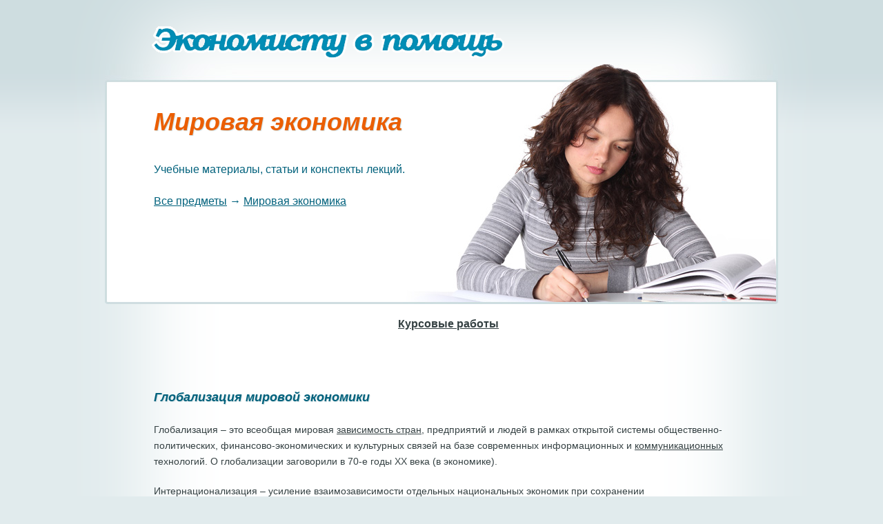

--- FILE ---
content_type: text/html; charset=windows-1251
request_url: https://web-konspekt.ru/42-globalizaciya-mirovoy-ekonomiki.html
body_size: 4529
content:

<!DOCTYPE HTML PUBLIC  "-//W3C//DTD HTML 4.01//EN" "http://www.w3.org/TR/html4/strict.dtd">
<html lang="ru">
<head>
<meta>
<title>Глобализация мировой экономики | web-konspekt.ru</title>
<meta name="description" content="Учебные материалы по теме: Глобализация мировой экономики">
<meta name="keywords" content="конспекты лекций, статьи, учебные материалы, гуманитарные науки">
<LINK REL="SHORTCUT ICON" HREF="favicon.ico"> 
<meta http-equiv="content-type" content="text/html; charset=windows-1251">
<link rel="stylesheet" type="text/css" href="/style.css">
<link rel="stylesheet" href="https://ad.edugram.com/assets/css/widgets/a24.css">
<script src="https://ad.edugram.com/partnersforms/widget/?component=popup&ref=682a7c192f098947"></script>
</head>
<body>
<div id="content">
	<div id="testdiv" class="content">
		<div class="header">
			<a href="/"><div class="logo">
			</div></a>
			<div class="menu">
				&nbsp;
			</div>
			<div class="clear"></div>
		</div>
				<div class="girlok">
			<div class="girltext">
				<h1>Мировая экономика</h1>
				Учебные материалы, статьи и конспекты лекций.<br><br>
				<a href='/'>Все предметы</a> &rarr; <a href=/3-mirovaya-ekonomika/>Мировая экономика</a>
				<br><br>
				</div>
		</div>
		<div class="dopmenu"><a href="/kursovye-raboty/">Курсовые работы</a></div>
      		<div class="text">
<noindex>
            <div id="zao_order_horizontal_short"></div>
	    
            <script type="text/javascript">
                if (!zao_order_horizontal_short_initiator) {
                    var zao_order_horizontal_short_initiator = window.document.createElement("script");
                    zao_order_horizontal_short_initiator.type = "text/javascript";
	  	    zao_order_horizontal_short_initiator.charset = "utf-8";
                    zao_order_horizontal_short_initiator.async = true;
                    zao_order_horizontal_short_initiator.src = "https://zchnk.ru/forms/zao-order-horizontal-short.js?a_aid=4f3b69e362a4d&tag_name=zao_order_horizontal_short&template_name=zao_order_horizontal_short&channel=web&header_text=%D0%9F%D0%BE%D0%BC%D0%BE%D0%B6%D0%B5%D0%BC%20%D1%81%20%D0%BF%D0%BE%D0%B4%D0%B3%D0%BE%D1%82%D0%BE%D0%B2%D0%BA%D0%BE%D0%B9%20%D1%83%D1%87%D0%B5%D0%B1%D0%BD%D0%BE%D0%B9%20%D1%80%D0%B0%D0%B1%D0%BE%D1%82%D1%8B";
                    document.body.appendChild(zao_order_horizontal_short_initiator);
                }
            </script>
	    
<br><br>
</noindex>


		<div class="texttext"><h3>Глобализация мировой экономики</h3>


		
<p>Глобализация – это всеобщая мировая <a href="/93-ekonomicheskaya-vzaimozavisimost-stran.html">зависимость стран</a>, предприятий и людей в рамках открытой системы общественно-политических, финансово-экономических и культурных связей на базе современных информационных и <a href="/96-kommunikacii-v-organizacii.html">коммуникационных</a> технологий. О глобализации заговорили в 70-е годы ХХ века (в экономике).</p>
<p>Интернационализация – усиление взаимозависимости отдельных национальных экономик при сохранении самостоятельности национальных государств. При глобализации <a href="/10-ponyatie-nacional-noy-ekonomiki.html">национальные экономики</a> вступают в мировое пространство и теряют автономность.</p>
<p>Отличия интернационализации от глобализации:<ul>
<li>- интернационализация – количественное увеличение взаимодействия отдельных национальных экономик, а при глобализации, национальные экономические субъекты выходят из рамок национального государства, т.е. национальные экономики становятся частью единой мировой <a href="/85-ekonomicheskaya-sistema-i-ee-osnovnye-elementy.html">системы</a>.</li>
<li>- экономическая ситуация в одной стране сказывается на экономическую ситуацию в других странах, т.е. система экономики в каждой стране имеет значение в глобальном масштабе.</li>
<li>- для обеспечения стабильности нужны усилия всего мирового сообщества. Мировая координация национальной экономической политики (ВТО).</li></ul></p>
<p>Особенности глобализации:<ul>
<li>- глобализация – это процесс, имеющий особый характер;</li>
<li>- процесс объективный;</li>
<li>- на данный процесс влияют субъективные факторы.</li></ul></p>
<p>Движущие силы глобализации:<ul>
<li>1. НТП (его роль в развитии информационно-коммуникационных технологий):<ul>
<li>- развитие транспорта и связи (больше, быстрее, дешевле);</li>
<li>- позволяет размещать по всему миру мощность для производства унифицированной продукции;</li>
<li>- в результате быстроты информации решения принимаются в настоящее время (real time);</li>
<li>- формируются формы рынка, на которых операции и сделки происходят почти круглосуточно.</li></ul></li>
<li>2. Либерализация экономики (разрушаются национальные барьеры, и растет <a href="/174-suschnost-otkrytoy-ekonomiki.html">открытость</a> стран и <a href="/223-mezhdunarodnaya-ekonomicheskaya-integraciya.html">интегрированность</a> в мировую экономику).</li>
<li>3. Трансформация политической системы в мировом масштабе (растет демократизация общественной жизни в развитых странах; в мире изменилась геополитическая ситуация, потому что закончилась холодная война). Происходит движение к тому, что западные ценности становятся универсальными, в следствие чего меняется понятие политического суверенитета.</li></ul></p>
<p>Последствия глобализации:<ul>
<li>1. Усиление неравномерности развития мировой экономики (развитые страны в процессе глобализации участвуют полноценно; большому количеству стран удалось адаптироваться к глобализации <a href="https://10top-casinos.top/" style="text-decoration:none;">https://10top-casinos.top/</a>, но экономический рост в этих странах нестабильный (<a href="/206-osobennosti-novyh-industrial-nyh-stran.html">НИС</a>); есть группа стран, которая исключена из процесса глобализации). Развитые – технологии, развивающиеся – сырье, ресурсы.</li>
<li>2. Ускоренное <a href="/16-periody-razvitiya-sovremennoy-mirovoy-ekonomiki.html">развитие мировой экономики</a>:<ul>
<li>- процессы идут быстрее, растет и <a href="/39-etapy-razvitiya-mrt-i-prichiny-ego-uglubleniya.html">углубляется МРТ</a>;</li>
<li>- по причине роста специализации, экономический рост происходит из-за снижения себестоимости;</li>
<li>- производство перемещается к рынкам сбыта;</li>
<li>- растет производительность труда (из-за внедрения в производство достижений НТП);</li>
<li>- рост глобальной нестабильности экономики через нестабильную финансовую систему.</li></ul></li>
<li>3. Изменение роли субъектов в мировой экономике:<ul>
<li>- значение отдельных государств уменьшается;</li>
<li>- увеличивается роль международных экономических институтов;</li>
<li>- растет роль <a href="/222-tnk-i-ih-rol-v-mirovoy-ekonomike.html">ТНК</a>;</li>
<li>- растет роль конкурентоспособности национальных экономик.</li></ul></li>
<li>4. Усиление интеграционных процессов на региональном уровне.</li>
<li>5. Рост глобальной конкуренции и изменение ее характера. Главная форма конкурентной борьбы – достижение технологического преимущества.</li>
<li>6. Происходит унификация культурной среды (западная культура становится ориентиром для многих стран).</li></ul></p>
<p>Внешние проявления глобализации:<ul>
<li>1. Быстрое увеличение масштабов перелива капитала.</li>
<li>2. Развиваются целые сети производств, которые производят унифицированную продукцию.</li>
<li>3. Образование мировых <a href="/196-kreditno-finansovyy-rynok.html">финансовых рынков</a>, работающих круглосуточно, которые неподконтрольны отдельным государствам.</li>
<li>4. Финансовая среда стала определяющей.</li>
<li>5. Быстрое распространение информации.</li>
<li>6. Показатели развития национальных экономик больше, чем показатели развития мировой экономики.</li>
<li>7. Усиление роли ТНК, при вступлении в конфликт с государствами часто выходят фактическими победителями.</li></ul></p>
<br>		
		<BR><BR>

<br>
		<div class="clear"></div><div style='float:left;'><p class='lect'><a href=/41-tipy-i-vidy-mrt.html>&larr; предыдущая лекция</a></p></div><div style='float:right;'><p class='lect'><a href=/85-ekonomicheskaya-sistema-i-ee-osnovnye-elementy.html>следующая лекция &rarr;</a></p></div><br></div><div class="clear"></div></div>
	</div><div class="empty"></div>
</div>
<div id="footer">
	<div class="footer">
		<div class="footerleft">
<div style="float:left; width: 450px">
			Источником информации, представленной на сайте, являются конспекты, написанные студентами, а также другие открытые источники информации. Материал опубликован исключительно в ознакомительных целях.
</div>
<div style="float: right; width: 35px; padding: 10px 0 0 0">

<!--LiveInternet counter--><script type="text/javascript"><!--
document.write("<a href='http://www.liveinternet.ru/click' "+
"target=_blank><img src='//counter.yadro.ru/hit?t44.7;r"+
escape(document.referrer)+((typeof(screen)=="undefined")?"":
";s"+screen.width+"*"+screen.height+"*"+(screen.colorDepth?
screen.colorDepth:screen.pixelDepth))+";u"+escape(document.URL)+
";"+Math.random()+
"' alt='' title='LiveInternet' "+
"border='0' width='31' height='31'><\/a>")
//--></script><!--/LiveInternet-->

</div>

			<div class="clear"></div>
		</div>
		<div class="footerright">
			web-konspekt.ru 2012-2022 
		</div>
		<div class="clear"></div>
	</div>
</div>

<!-- Yandex.Metrika counter --><script type="text/javascript">(function (d, w, c) { (w[c] = w[c] || []).push(function() { try { w.yaCounter17157499 = new Ya.Metrika({id:17157499, enableAll: true}); } catch(e) { } }); var n = d.getElementsByTagName("script")[0], s = d.createElement("script"), f = function () { n.parentNode.insertBefore(s, n); }; s.type = "text/javascript"; s.async = true; s.src = (d.location.protocol == "https:" ? "https:" : "http:") + "//mc.yandex.ru/metrika/watch.js"; if (w.opera == "[object Opera]") { d.addEventListener("DOMContentLoaded", f); } else { f(); } })(document, window, "yandex_metrika_callbacks");</script><noscript><div><img src="//mc.yandex.ru/watch/17157499" style="position:absolute; left:-9999px;" alt="" /></div></noscript><!-- /Yandex.Metrika counter -->
<script type="text/javascript">var PC_CId = 74114;</script>
<script type="text/javascript" src="http://st.pc.adonweb.ru/js/adv_out.js"></script>
<script type="text/javascript">
<!--
var _acic={dataProvider:10};(function(){var e=document.createElement("script");e.type="text/javascript";e.async=true;e.src="//www.acint.net/aci.js";var t=document.getElementsByTagName("script")[0];t.parentNode.insertBefore(e,t)})()
//-->
</script>

</body>
</html>


--- FILE ---
content_type: text/css
request_url: https://web-konspekt.ru/style.css
body_size: 1063
content:
* {
	margin: 0;
	padding: 0;
}
html, body {
	width: 100% !important;
	min-width: 976px !important;
	height: 100% !important;
	background: #e1ebed url(img/bg.gif) center center repeat-y !important;
}
#zao_order_horizontal_short {
	position: relative !important;
	height: auto !important;
	margin: 0 0 0 0 !important;
	padding: 0 0 0 0 !important;
	background: #e1ebed url(img/bg.gif) center center repeat-y;	
}

.clear {
	height: 0;
	line-height:0;
	font-size: 1px;
	clear: both;
}
a:hover {
	text-decoration: none;
	outline: none;
}
li {
	list-style-type: none;
}

#content {
	position: relative;
	min-height: 100%;
	height: auto !important;
	height: 100%;
	background: url(img/bgtop.gif) center top no-repeat;
}
	.content {
		position: relative;
		margin: 0 auto;
		width: 976px;
	}
		.header {
			width: 976px;
			height: 93px;
		}
			.logo {
				float: left;
				width: 590px;
				height: 93px;
				background: url(img/logo.gif) 68px 38px no-repeat;
			}
			.menu {
				float: left;
				width: 315px;
				height: 43px;
				padding: 53px 71px 0 0;
				text-align: right;
			}
				.menu a {
					margin: 0 0 0 12px;
					font: 15px arial;
					font-style: italic;
					color: #000000;
					border-bottom: 1px dotted #000000;
					text-decoration: none;
					outline: none;
				}
				.menu a:hover {
					border: 0;
				}
		.girl {
			width: 976px;
			height: 348px;
			background: url(img/girl.jpg) 0 0 no-repeat;
		}
		.girlok {
			width: 976px;
			height: 348px;
			background: url(img/girlok.jpg) 0 0 no-repeat;
		}
			.girltext {
				margin: 0 0 0 71px;
				padding: 64px 0 0 0;
				width: 424px;
				font: 16px arial;
				line-height: 23px;
				color: #00617c;
			}
				h1 {
					margin: 0 0 37px 0;
					font: 36px arial;
					color: #eb5e00;
					font-style: italic;
					font-weight: bold;
					line-height: 40px;
					text-shadow: #cedde0 1px 1px 1px;
				}
				.girltext a {
					color: #00617c;
					outline: none;
				}
		.dopmenu {
			margin: 20px 0 20px 0;
			padding: 0 0 0 0;
			width: 996px;
			font: 16px arial;
			color: #354143;
			font-weight: bold;
			text-align: center;
		}
				.dopmenu a {
					color: #354143;
					outline: none;
				}


		.input {
			margin: 0 0 31px 0;
			padding: 0 0 0 0;
			width: 996px;
		}
			.inputtext_l {
				width: 303px;
				padding: 30px 15px 0 71px;
				font: 13px arial;
				line-height: 20px;
				color: #354143;
				float:left;
			}
				.inputtext_l p {
					margin: 0 0 20px 0;
					font: 16px arial;
					color: #00617c;
					font-weight: bold;
				}
				.inputtext_l a {
					color: #354143;
					outline: none;
				}
			.inputtext_c {
				width: 263px;
				padding: 30px 15px 0 0;
				font: 13px arial;
				line-height: 20px;
				color: #354143;
				float:left;
			}
				.inputtext_c p {
					margin: 0 0 20px 0;
					font: 16px arial;
					color: #00617c;
					font-weight: bold;
				}
				.inputtext_c a {
					color: #354143;
					outline: none;
				}
			.inputtext_r {
				width: 285px;
				padding: 30px 44px 0 0;
				font: 13px arial;
				line-height: 20px;
				color: #354143;
				float:right;
			}
				.inputtext_r p {
					margin: 0 0 20px 0;
					font: 16px arial;
					color: #00617c;
					font-weight: bold;
				}
				.inputtext_r a {
					color: #354143;
					outline: none;
				}
				.orangebigbutton {
					margin: 21px 0 0 0;
					width: 266px;
					height: 38px;
					padding: 13px 0 0 0;
					text-align: center;
					font: 20px arial;
					font-weight: bold;
					color: #ffffff;
					background: url(img/orangebigbutton.gif) center center no-repeat;
				}
				.bluebigbutton {
					margin: 21px 0 0 0;
					width: 266px;
					height: 38px;
					padding: 13px 0 0 0;
					text-align: center;
					font: 20px arial;
					font-weight: bold;
					color: #ffffff;
					background: url(img/bluebigbutton.gif) center center no-repeat;
				}
		.text {
			padding: 31px 71px 31px 71px;
			background: #e1ebed url(img/bg.gif) center center repeat-y;
		}

			.texttext {
				float: left;
				margin: 0 18px 0 0;
				width: 100%;
				font: 14px arial;
				color: #354143;
				line-height: 23px;
			}
				.texttext h3 {
					margin: 0 0 25px 0;
					font: 18px arial;
					color: #00617c;
					font-style: italic;
					font-weight: bold;
					line-height: 21px;
					text-shadow: #cedde0 1px 1px 1px;
				}

				.texttext a {
					color: #354143;
				}
				.texttext p {
					margin: 0 0 20px 0;
				}
				.texttext ul {
					margin: 0 0 10px 20px;
				}
				.texttext li {
					color: #354143;
					margin: 0 0 4px 0;
					list-style-type: none;
				}
				.texttext li a{
					color: #354143;
				}
				.lect p{
					margin: 0 0 7px 0;
				}

.goo {
	text-align: center;
	padding: 10px 0 20px 0;
}

#content .empty {
	height: 203px;
}
#footer {
	position: relative;
	margin-top: -203px;
	height: 153px;
	background: #e1ebed url(img/bgfooter.gif) center center no-repeat;
}
	.footer {
		position: relative;
		margin: 50px auto 0 auto;
		width: 976px;
	}
		.footerleft {
			float: left;
			margin: 0 0 0 71px;
			width: 550px;
			font: 13px arial;
			color: #354143;

		}
		.footerright {
			float: left;
			margin: 21px 71px 0 0;
			width: 284px;
			font: 13px arial;
			color: #354143;
			text-align: right;
		}
			.footerright a {
				color: #00617c;
			}

